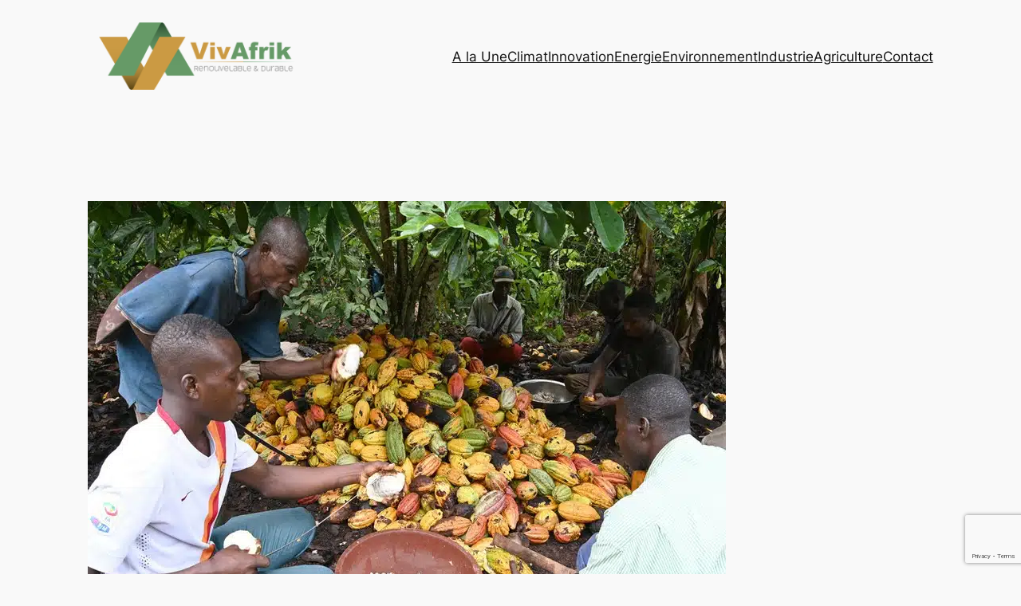

--- FILE ---
content_type: text/html; charset=utf-8
request_url: https://www.google.com/recaptcha/api2/anchor?ar=1&k=6Lf1XbwUAAAAAAmHJhrSaxVJrxru3K144n0hU1r8&co=aHR0cHM6Ly93d3cudml2YWZyaWsuY29tOjQ0Mw..&hl=en&v=PoyoqOPhxBO7pBk68S4YbpHZ&size=invisible&anchor-ms=20000&execute-ms=30000&cb=1jvm1kah4ur1
body_size: 48659
content:
<!DOCTYPE HTML><html dir="ltr" lang="en"><head><meta http-equiv="Content-Type" content="text/html; charset=UTF-8">
<meta http-equiv="X-UA-Compatible" content="IE=edge">
<title>reCAPTCHA</title>
<style type="text/css">
/* cyrillic-ext */
@font-face {
  font-family: 'Roboto';
  font-style: normal;
  font-weight: 400;
  font-stretch: 100%;
  src: url(//fonts.gstatic.com/s/roboto/v48/KFO7CnqEu92Fr1ME7kSn66aGLdTylUAMa3GUBHMdazTgWw.woff2) format('woff2');
  unicode-range: U+0460-052F, U+1C80-1C8A, U+20B4, U+2DE0-2DFF, U+A640-A69F, U+FE2E-FE2F;
}
/* cyrillic */
@font-face {
  font-family: 'Roboto';
  font-style: normal;
  font-weight: 400;
  font-stretch: 100%;
  src: url(//fonts.gstatic.com/s/roboto/v48/KFO7CnqEu92Fr1ME7kSn66aGLdTylUAMa3iUBHMdazTgWw.woff2) format('woff2');
  unicode-range: U+0301, U+0400-045F, U+0490-0491, U+04B0-04B1, U+2116;
}
/* greek-ext */
@font-face {
  font-family: 'Roboto';
  font-style: normal;
  font-weight: 400;
  font-stretch: 100%;
  src: url(//fonts.gstatic.com/s/roboto/v48/KFO7CnqEu92Fr1ME7kSn66aGLdTylUAMa3CUBHMdazTgWw.woff2) format('woff2');
  unicode-range: U+1F00-1FFF;
}
/* greek */
@font-face {
  font-family: 'Roboto';
  font-style: normal;
  font-weight: 400;
  font-stretch: 100%;
  src: url(//fonts.gstatic.com/s/roboto/v48/KFO7CnqEu92Fr1ME7kSn66aGLdTylUAMa3-UBHMdazTgWw.woff2) format('woff2');
  unicode-range: U+0370-0377, U+037A-037F, U+0384-038A, U+038C, U+038E-03A1, U+03A3-03FF;
}
/* math */
@font-face {
  font-family: 'Roboto';
  font-style: normal;
  font-weight: 400;
  font-stretch: 100%;
  src: url(//fonts.gstatic.com/s/roboto/v48/KFO7CnqEu92Fr1ME7kSn66aGLdTylUAMawCUBHMdazTgWw.woff2) format('woff2');
  unicode-range: U+0302-0303, U+0305, U+0307-0308, U+0310, U+0312, U+0315, U+031A, U+0326-0327, U+032C, U+032F-0330, U+0332-0333, U+0338, U+033A, U+0346, U+034D, U+0391-03A1, U+03A3-03A9, U+03B1-03C9, U+03D1, U+03D5-03D6, U+03F0-03F1, U+03F4-03F5, U+2016-2017, U+2034-2038, U+203C, U+2040, U+2043, U+2047, U+2050, U+2057, U+205F, U+2070-2071, U+2074-208E, U+2090-209C, U+20D0-20DC, U+20E1, U+20E5-20EF, U+2100-2112, U+2114-2115, U+2117-2121, U+2123-214F, U+2190, U+2192, U+2194-21AE, U+21B0-21E5, U+21F1-21F2, U+21F4-2211, U+2213-2214, U+2216-22FF, U+2308-230B, U+2310, U+2319, U+231C-2321, U+2336-237A, U+237C, U+2395, U+239B-23B7, U+23D0, U+23DC-23E1, U+2474-2475, U+25AF, U+25B3, U+25B7, U+25BD, U+25C1, U+25CA, U+25CC, U+25FB, U+266D-266F, U+27C0-27FF, U+2900-2AFF, U+2B0E-2B11, U+2B30-2B4C, U+2BFE, U+3030, U+FF5B, U+FF5D, U+1D400-1D7FF, U+1EE00-1EEFF;
}
/* symbols */
@font-face {
  font-family: 'Roboto';
  font-style: normal;
  font-weight: 400;
  font-stretch: 100%;
  src: url(//fonts.gstatic.com/s/roboto/v48/KFO7CnqEu92Fr1ME7kSn66aGLdTylUAMaxKUBHMdazTgWw.woff2) format('woff2');
  unicode-range: U+0001-000C, U+000E-001F, U+007F-009F, U+20DD-20E0, U+20E2-20E4, U+2150-218F, U+2190, U+2192, U+2194-2199, U+21AF, U+21E6-21F0, U+21F3, U+2218-2219, U+2299, U+22C4-22C6, U+2300-243F, U+2440-244A, U+2460-24FF, U+25A0-27BF, U+2800-28FF, U+2921-2922, U+2981, U+29BF, U+29EB, U+2B00-2BFF, U+4DC0-4DFF, U+FFF9-FFFB, U+10140-1018E, U+10190-1019C, U+101A0, U+101D0-101FD, U+102E0-102FB, U+10E60-10E7E, U+1D2C0-1D2D3, U+1D2E0-1D37F, U+1F000-1F0FF, U+1F100-1F1AD, U+1F1E6-1F1FF, U+1F30D-1F30F, U+1F315, U+1F31C, U+1F31E, U+1F320-1F32C, U+1F336, U+1F378, U+1F37D, U+1F382, U+1F393-1F39F, U+1F3A7-1F3A8, U+1F3AC-1F3AF, U+1F3C2, U+1F3C4-1F3C6, U+1F3CA-1F3CE, U+1F3D4-1F3E0, U+1F3ED, U+1F3F1-1F3F3, U+1F3F5-1F3F7, U+1F408, U+1F415, U+1F41F, U+1F426, U+1F43F, U+1F441-1F442, U+1F444, U+1F446-1F449, U+1F44C-1F44E, U+1F453, U+1F46A, U+1F47D, U+1F4A3, U+1F4B0, U+1F4B3, U+1F4B9, U+1F4BB, U+1F4BF, U+1F4C8-1F4CB, U+1F4D6, U+1F4DA, U+1F4DF, U+1F4E3-1F4E6, U+1F4EA-1F4ED, U+1F4F7, U+1F4F9-1F4FB, U+1F4FD-1F4FE, U+1F503, U+1F507-1F50B, U+1F50D, U+1F512-1F513, U+1F53E-1F54A, U+1F54F-1F5FA, U+1F610, U+1F650-1F67F, U+1F687, U+1F68D, U+1F691, U+1F694, U+1F698, U+1F6AD, U+1F6B2, U+1F6B9-1F6BA, U+1F6BC, U+1F6C6-1F6CF, U+1F6D3-1F6D7, U+1F6E0-1F6EA, U+1F6F0-1F6F3, U+1F6F7-1F6FC, U+1F700-1F7FF, U+1F800-1F80B, U+1F810-1F847, U+1F850-1F859, U+1F860-1F887, U+1F890-1F8AD, U+1F8B0-1F8BB, U+1F8C0-1F8C1, U+1F900-1F90B, U+1F93B, U+1F946, U+1F984, U+1F996, U+1F9E9, U+1FA00-1FA6F, U+1FA70-1FA7C, U+1FA80-1FA89, U+1FA8F-1FAC6, U+1FACE-1FADC, U+1FADF-1FAE9, U+1FAF0-1FAF8, U+1FB00-1FBFF;
}
/* vietnamese */
@font-face {
  font-family: 'Roboto';
  font-style: normal;
  font-weight: 400;
  font-stretch: 100%;
  src: url(//fonts.gstatic.com/s/roboto/v48/KFO7CnqEu92Fr1ME7kSn66aGLdTylUAMa3OUBHMdazTgWw.woff2) format('woff2');
  unicode-range: U+0102-0103, U+0110-0111, U+0128-0129, U+0168-0169, U+01A0-01A1, U+01AF-01B0, U+0300-0301, U+0303-0304, U+0308-0309, U+0323, U+0329, U+1EA0-1EF9, U+20AB;
}
/* latin-ext */
@font-face {
  font-family: 'Roboto';
  font-style: normal;
  font-weight: 400;
  font-stretch: 100%;
  src: url(//fonts.gstatic.com/s/roboto/v48/KFO7CnqEu92Fr1ME7kSn66aGLdTylUAMa3KUBHMdazTgWw.woff2) format('woff2');
  unicode-range: U+0100-02BA, U+02BD-02C5, U+02C7-02CC, U+02CE-02D7, U+02DD-02FF, U+0304, U+0308, U+0329, U+1D00-1DBF, U+1E00-1E9F, U+1EF2-1EFF, U+2020, U+20A0-20AB, U+20AD-20C0, U+2113, U+2C60-2C7F, U+A720-A7FF;
}
/* latin */
@font-face {
  font-family: 'Roboto';
  font-style: normal;
  font-weight: 400;
  font-stretch: 100%;
  src: url(//fonts.gstatic.com/s/roboto/v48/KFO7CnqEu92Fr1ME7kSn66aGLdTylUAMa3yUBHMdazQ.woff2) format('woff2');
  unicode-range: U+0000-00FF, U+0131, U+0152-0153, U+02BB-02BC, U+02C6, U+02DA, U+02DC, U+0304, U+0308, U+0329, U+2000-206F, U+20AC, U+2122, U+2191, U+2193, U+2212, U+2215, U+FEFF, U+FFFD;
}
/* cyrillic-ext */
@font-face {
  font-family: 'Roboto';
  font-style: normal;
  font-weight: 500;
  font-stretch: 100%;
  src: url(//fonts.gstatic.com/s/roboto/v48/KFO7CnqEu92Fr1ME7kSn66aGLdTylUAMa3GUBHMdazTgWw.woff2) format('woff2');
  unicode-range: U+0460-052F, U+1C80-1C8A, U+20B4, U+2DE0-2DFF, U+A640-A69F, U+FE2E-FE2F;
}
/* cyrillic */
@font-face {
  font-family: 'Roboto';
  font-style: normal;
  font-weight: 500;
  font-stretch: 100%;
  src: url(//fonts.gstatic.com/s/roboto/v48/KFO7CnqEu92Fr1ME7kSn66aGLdTylUAMa3iUBHMdazTgWw.woff2) format('woff2');
  unicode-range: U+0301, U+0400-045F, U+0490-0491, U+04B0-04B1, U+2116;
}
/* greek-ext */
@font-face {
  font-family: 'Roboto';
  font-style: normal;
  font-weight: 500;
  font-stretch: 100%;
  src: url(//fonts.gstatic.com/s/roboto/v48/KFO7CnqEu92Fr1ME7kSn66aGLdTylUAMa3CUBHMdazTgWw.woff2) format('woff2');
  unicode-range: U+1F00-1FFF;
}
/* greek */
@font-face {
  font-family: 'Roboto';
  font-style: normal;
  font-weight: 500;
  font-stretch: 100%;
  src: url(//fonts.gstatic.com/s/roboto/v48/KFO7CnqEu92Fr1ME7kSn66aGLdTylUAMa3-UBHMdazTgWw.woff2) format('woff2');
  unicode-range: U+0370-0377, U+037A-037F, U+0384-038A, U+038C, U+038E-03A1, U+03A3-03FF;
}
/* math */
@font-face {
  font-family: 'Roboto';
  font-style: normal;
  font-weight: 500;
  font-stretch: 100%;
  src: url(//fonts.gstatic.com/s/roboto/v48/KFO7CnqEu92Fr1ME7kSn66aGLdTylUAMawCUBHMdazTgWw.woff2) format('woff2');
  unicode-range: U+0302-0303, U+0305, U+0307-0308, U+0310, U+0312, U+0315, U+031A, U+0326-0327, U+032C, U+032F-0330, U+0332-0333, U+0338, U+033A, U+0346, U+034D, U+0391-03A1, U+03A3-03A9, U+03B1-03C9, U+03D1, U+03D5-03D6, U+03F0-03F1, U+03F4-03F5, U+2016-2017, U+2034-2038, U+203C, U+2040, U+2043, U+2047, U+2050, U+2057, U+205F, U+2070-2071, U+2074-208E, U+2090-209C, U+20D0-20DC, U+20E1, U+20E5-20EF, U+2100-2112, U+2114-2115, U+2117-2121, U+2123-214F, U+2190, U+2192, U+2194-21AE, U+21B0-21E5, U+21F1-21F2, U+21F4-2211, U+2213-2214, U+2216-22FF, U+2308-230B, U+2310, U+2319, U+231C-2321, U+2336-237A, U+237C, U+2395, U+239B-23B7, U+23D0, U+23DC-23E1, U+2474-2475, U+25AF, U+25B3, U+25B7, U+25BD, U+25C1, U+25CA, U+25CC, U+25FB, U+266D-266F, U+27C0-27FF, U+2900-2AFF, U+2B0E-2B11, U+2B30-2B4C, U+2BFE, U+3030, U+FF5B, U+FF5D, U+1D400-1D7FF, U+1EE00-1EEFF;
}
/* symbols */
@font-face {
  font-family: 'Roboto';
  font-style: normal;
  font-weight: 500;
  font-stretch: 100%;
  src: url(//fonts.gstatic.com/s/roboto/v48/KFO7CnqEu92Fr1ME7kSn66aGLdTylUAMaxKUBHMdazTgWw.woff2) format('woff2');
  unicode-range: U+0001-000C, U+000E-001F, U+007F-009F, U+20DD-20E0, U+20E2-20E4, U+2150-218F, U+2190, U+2192, U+2194-2199, U+21AF, U+21E6-21F0, U+21F3, U+2218-2219, U+2299, U+22C4-22C6, U+2300-243F, U+2440-244A, U+2460-24FF, U+25A0-27BF, U+2800-28FF, U+2921-2922, U+2981, U+29BF, U+29EB, U+2B00-2BFF, U+4DC0-4DFF, U+FFF9-FFFB, U+10140-1018E, U+10190-1019C, U+101A0, U+101D0-101FD, U+102E0-102FB, U+10E60-10E7E, U+1D2C0-1D2D3, U+1D2E0-1D37F, U+1F000-1F0FF, U+1F100-1F1AD, U+1F1E6-1F1FF, U+1F30D-1F30F, U+1F315, U+1F31C, U+1F31E, U+1F320-1F32C, U+1F336, U+1F378, U+1F37D, U+1F382, U+1F393-1F39F, U+1F3A7-1F3A8, U+1F3AC-1F3AF, U+1F3C2, U+1F3C4-1F3C6, U+1F3CA-1F3CE, U+1F3D4-1F3E0, U+1F3ED, U+1F3F1-1F3F3, U+1F3F5-1F3F7, U+1F408, U+1F415, U+1F41F, U+1F426, U+1F43F, U+1F441-1F442, U+1F444, U+1F446-1F449, U+1F44C-1F44E, U+1F453, U+1F46A, U+1F47D, U+1F4A3, U+1F4B0, U+1F4B3, U+1F4B9, U+1F4BB, U+1F4BF, U+1F4C8-1F4CB, U+1F4D6, U+1F4DA, U+1F4DF, U+1F4E3-1F4E6, U+1F4EA-1F4ED, U+1F4F7, U+1F4F9-1F4FB, U+1F4FD-1F4FE, U+1F503, U+1F507-1F50B, U+1F50D, U+1F512-1F513, U+1F53E-1F54A, U+1F54F-1F5FA, U+1F610, U+1F650-1F67F, U+1F687, U+1F68D, U+1F691, U+1F694, U+1F698, U+1F6AD, U+1F6B2, U+1F6B9-1F6BA, U+1F6BC, U+1F6C6-1F6CF, U+1F6D3-1F6D7, U+1F6E0-1F6EA, U+1F6F0-1F6F3, U+1F6F7-1F6FC, U+1F700-1F7FF, U+1F800-1F80B, U+1F810-1F847, U+1F850-1F859, U+1F860-1F887, U+1F890-1F8AD, U+1F8B0-1F8BB, U+1F8C0-1F8C1, U+1F900-1F90B, U+1F93B, U+1F946, U+1F984, U+1F996, U+1F9E9, U+1FA00-1FA6F, U+1FA70-1FA7C, U+1FA80-1FA89, U+1FA8F-1FAC6, U+1FACE-1FADC, U+1FADF-1FAE9, U+1FAF0-1FAF8, U+1FB00-1FBFF;
}
/* vietnamese */
@font-face {
  font-family: 'Roboto';
  font-style: normal;
  font-weight: 500;
  font-stretch: 100%;
  src: url(//fonts.gstatic.com/s/roboto/v48/KFO7CnqEu92Fr1ME7kSn66aGLdTylUAMa3OUBHMdazTgWw.woff2) format('woff2');
  unicode-range: U+0102-0103, U+0110-0111, U+0128-0129, U+0168-0169, U+01A0-01A1, U+01AF-01B0, U+0300-0301, U+0303-0304, U+0308-0309, U+0323, U+0329, U+1EA0-1EF9, U+20AB;
}
/* latin-ext */
@font-face {
  font-family: 'Roboto';
  font-style: normal;
  font-weight: 500;
  font-stretch: 100%;
  src: url(//fonts.gstatic.com/s/roboto/v48/KFO7CnqEu92Fr1ME7kSn66aGLdTylUAMa3KUBHMdazTgWw.woff2) format('woff2');
  unicode-range: U+0100-02BA, U+02BD-02C5, U+02C7-02CC, U+02CE-02D7, U+02DD-02FF, U+0304, U+0308, U+0329, U+1D00-1DBF, U+1E00-1E9F, U+1EF2-1EFF, U+2020, U+20A0-20AB, U+20AD-20C0, U+2113, U+2C60-2C7F, U+A720-A7FF;
}
/* latin */
@font-face {
  font-family: 'Roboto';
  font-style: normal;
  font-weight: 500;
  font-stretch: 100%;
  src: url(//fonts.gstatic.com/s/roboto/v48/KFO7CnqEu92Fr1ME7kSn66aGLdTylUAMa3yUBHMdazQ.woff2) format('woff2');
  unicode-range: U+0000-00FF, U+0131, U+0152-0153, U+02BB-02BC, U+02C6, U+02DA, U+02DC, U+0304, U+0308, U+0329, U+2000-206F, U+20AC, U+2122, U+2191, U+2193, U+2212, U+2215, U+FEFF, U+FFFD;
}
/* cyrillic-ext */
@font-face {
  font-family: 'Roboto';
  font-style: normal;
  font-weight: 900;
  font-stretch: 100%;
  src: url(//fonts.gstatic.com/s/roboto/v48/KFO7CnqEu92Fr1ME7kSn66aGLdTylUAMa3GUBHMdazTgWw.woff2) format('woff2');
  unicode-range: U+0460-052F, U+1C80-1C8A, U+20B4, U+2DE0-2DFF, U+A640-A69F, U+FE2E-FE2F;
}
/* cyrillic */
@font-face {
  font-family: 'Roboto';
  font-style: normal;
  font-weight: 900;
  font-stretch: 100%;
  src: url(//fonts.gstatic.com/s/roboto/v48/KFO7CnqEu92Fr1ME7kSn66aGLdTylUAMa3iUBHMdazTgWw.woff2) format('woff2');
  unicode-range: U+0301, U+0400-045F, U+0490-0491, U+04B0-04B1, U+2116;
}
/* greek-ext */
@font-face {
  font-family: 'Roboto';
  font-style: normal;
  font-weight: 900;
  font-stretch: 100%;
  src: url(//fonts.gstatic.com/s/roboto/v48/KFO7CnqEu92Fr1ME7kSn66aGLdTylUAMa3CUBHMdazTgWw.woff2) format('woff2');
  unicode-range: U+1F00-1FFF;
}
/* greek */
@font-face {
  font-family: 'Roboto';
  font-style: normal;
  font-weight: 900;
  font-stretch: 100%;
  src: url(//fonts.gstatic.com/s/roboto/v48/KFO7CnqEu92Fr1ME7kSn66aGLdTylUAMa3-UBHMdazTgWw.woff2) format('woff2');
  unicode-range: U+0370-0377, U+037A-037F, U+0384-038A, U+038C, U+038E-03A1, U+03A3-03FF;
}
/* math */
@font-face {
  font-family: 'Roboto';
  font-style: normal;
  font-weight: 900;
  font-stretch: 100%;
  src: url(//fonts.gstatic.com/s/roboto/v48/KFO7CnqEu92Fr1ME7kSn66aGLdTylUAMawCUBHMdazTgWw.woff2) format('woff2');
  unicode-range: U+0302-0303, U+0305, U+0307-0308, U+0310, U+0312, U+0315, U+031A, U+0326-0327, U+032C, U+032F-0330, U+0332-0333, U+0338, U+033A, U+0346, U+034D, U+0391-03A1, U+03A3-03A9, U+03B1-03C9, U+03D1, U+03D5-03D6, U+03F0-03F1, U+03F4-03F5, U+2016-2017, U+2034-2038, U+203C, U+2040, U+2043, U+2047, U+2050, U+2057, U+205F, U+2070-2071, U+2074-208E, U+2090-209C, U+20D0-20DC, U+20E1, U+20E5-20EF, U+2100-2112, U+2114-2115, U+2117-2121, U+2123-214F, U+2190, U+2192, U+2194-21AE, U+21B0-21E5, U+21F1-21F2, U+21F4-2211, U+2213-2214, U+2216-22FF, U+2308-230B, U+2310, U+2319, U+231C-2321, U+2336-237A, U+237C, U+2395, U+239B-23B7, U+23D0, U+23DC-23E1, U+2474-2475, U+25AF, U+25B3, U+25B7, U+25BD, U+25C1, U+25CA, U+25CC, U+25FB, U+266D-266F, U+27C0-27FF, U+2900-2AFF, U+2B0E-2B11, U+2B30-2B4C, U+2BFE, U+3030, U+FF5B, U+FF5D, U+1D400-1D7FF, U+1EE00-1EEFF;
}
/* symbols */
@font-face {
  font-family: 'Roboto';
  font-style: normal;
  font-weight: 900;
  font-stretch: 100%;
  src: url(//fonts.gstatic.com/s/roboto/v48/KFO7CnqEu92Fr1ME7kSn66aGLdTylUAMaxKUBHMdazTgWw.woff2) format('woff2');
  unicode-range: U+0001-000C, U+000E-001F, U+007F-009F, U+20DD-20E0, U+20E2-20E4, U+2150-218F, U+2190, U+2192, U+2194-2199, U+21AF, U+21E6-21F0, U+21F3, U+2218-2219, U+2299, U+22C4-22C6, U+2300-243F, U+2440-244A, U+2460-24FF, U+25A0-27BF, U+2800-28FF, U+2921-2922, U+2981, U+29BF, U+29EB, U+2B00-2BFF, U+4DC0-4DFF, U+FFF9-FFFB, U+10140-1018E, U+10190-1019C, U+101A0, U+101D0-101FD, U+102E0-102FB, U+10E60-10E7E, U+1D2C0-1D2D3, U+1D2E0-1D37F, U+1F000-1F0FF, U+1F100-1F1AD, U+1F1E6-1F1FF, U+1F30D-1F30F, U+1F315, U+1F31C, U+1F31E, U+1F320-1F32C, U+1F336, U+1F378, U+1F37D, U+1F382, U+1F393-1F39F, U+1F3A7-1F3A8, U+1F3AC-1F3AF, U+1F3C2, U+1F3C4-1F3C6, U+1F3CA-1F3CE, U+1F3D4-1F3E0, U+1F3ED, U+1F3F1-1F3F3, U+1F3F5-1F3F7, U+1F408, U+1F415, U+1F41F, U+1F426, U+1F43F, U+1F441-1F442, U+1F444, U+1F446-1F449, U+1F44C-1F44E, U+1F453, U+1F46A, U+1F47D, U+1F4A3, U+1F4B0, U+1F4B3, U+1F4B9, U+1F4BB, U+1F4BF, U+1F4C8-1F4CB, U+1F4D6, U+1F4DA, U+1F4DF, U+1F4E3-1F4E6, U+1F4EA-1F4ED, U+1F4F7, U+1F4F9-1F4FB, U+1F4FD-1F4FE, U+1F503, U+1F507-1F50B, U+1F50D, U+1F512-1F513, U+1F53E-1F54A, U+1F54F-1F5FA, U+1F610, U+1F650-1F67F, U+1F687, U+1F68D, U+1F691, U+1F694, U+1F698, U+1F6AD, U+1F6B2, U+1F6B9-1F6BA, U+1F6BC, U+1F6C6-1F6CF, U+1F6D3-1F6D7, U+1F6E0-1F6EA, U+1F6F0-1F6F3, U+1F6F7-1F6FC, U+1F700-1F7FF, U+1F800-1F80B, U+1F810-1F847, U+1F850-1F859, U+1F860-1F887, U+1F890-1F8AD, U+1F8B0-1F8BB, U+1F8C0-1F8C1, U+1F900-1F90B, U+1F93B, U+1F946, U+1F984, U+1F996, U+1F9E9, U+1FA00-1FA6F, U+1FA70-1FA7C, U+1FA80-1FA89, U+1FA8F-1FAC6, U+1FACE-1FADC, U+1FADF-1FAE9, U+1FAF0-1FAF8, U+1FB00-1FBFF;
}
/* vietnamese */
@font-face {
  font-family: 'Roboto';
  font-style: normal;
  font-weight: 900;
  font-stretch: 100%;
  src: url(//fonts.gstatic.com/s/roboto/v48/KFO7CnqEu92Fr1ME7kSn66aGLdTylUAMa3OUBHMdazTgWw.woff2) format('woff2');
  unicode-range: U+0102-0103, U+0110-0111, U+0128-0129, U+0168-0169, U+01A0-01A1, U+01AF-01B0, U+0300-0301, U+0303-0304, U+0308-0309, U+0323, U+0329, U+1EA0-1EF9, U+20AB;
}
/* latin-ext */
@font-face {
  font-family: 'Roboto';
  font-style: normal;
  font-weight: 900;
  font-stretch: 100%;
  src: url(//fonts.gstatic.com/s/roboto/v48/KFO7CnqEu92Fr1ME7kSn66aGLdTylUAMa3KUBHMdazTgWw.woff2) format('woff2');
  unicode-range: U+0100-02BA, U+02BD-02C5, U+02C7-02CC, U+02CE-02D7, U+02DD-02FF, U+0304, U+0308, U+0329, U+1D00-1DBF, U+1E00-1E9F, U+1EF2-1EFF, U+2020, U+20A0-20AB, U+20AD-20C0, U+2113, U+2C60-2C7F, U+A720-A7FF;
}
/* latin */
@font-face {
  font-family: 'Roboto';
  font-style: normal;
  font-weight: 900;
  font-stretch: 100%;
  src: url(//fonts.gstatic.com/s/roboto/v48/KFO7CnqEu92Fr1ME7kSn66aGLdTylUAMa3yUBHMdazQ.woff2) format('woff2');
  unicode-range: U+0000-00FF, U+0131, U+0152-0153, U+02BB-02BC, U+02C6, U+02DA, U+02DC, U+0304, U+0308, U+0329, U+2000-206F, U+20AC, U+2122, U+2191, U+2193, U+2212, U+2215, U+FEFF, U+FFFD;
}

</style>
<link rel="stylesheet" type="text/css" href="https://www.gstatic.com/recaptcha/releases/PoyoqOPhxBO7pBk68S4YbpHZ/styles__ltr.css">
<script nonce="FtFT46J_7K-QDPVouZU1MQ" type="text/javascript">window['__recaptcha_api'] = 'https://www.google.com/recaptcha/api2/';</script>
<script type="text/javascript" src="https://www.gstatic.com/recaptcha/releases/PoyoqOPhxBO7pBk68S4YbpHZ/recaptcha__en.js" nonce="FtFT46J_7K-QDPVouZU1MQ">
      
    </script></head>
<body><div id="rc-anchor-alert" class="rc-anchor-alert"></div>
<input type="hidden" id="recaptcha-token" value="[base64]">
<script type="text/javascript" nonce="FtFT46J_7K-QDPVouZU1MQ">
      recaptcha.anchor.Main.init("[\x22ainput\x22,[\x22bgdata\x22,\x22\x22,\[base64]/[base64]/[base64]/ZyhXLGgpOnEoW04sMjEsbF0sVywwKSxoKSxmYWxzZSxmYWxzZSl9Y2F0Y2goayl7RygzNTgsVyk/[base64]/[base64]/[base64]/[base64]/[base64]/[base64]/[base64]/bmV3IEJbT10oRFswXSk6dz09Mj9uZXcgQltPXShEWzBdLERbMV0pOnc9PTM/bmV3IEJbT10oRFswXSxEWzFdLERbMl0pOnc9PTQ/[base64]/[base64]/[base64]/[base64]/[base64]\\u003d\x22,\[base64]\\u003d\\u003d\x22,\x22wqlMwr1mwoFkw4R5P8K3JRvCq8O6w7zCucKoSHhHwrNpWDtlw4vDvnPCp2grTsOZIEPDqlHDp8KKwp7DixgTw4DCqcKjw68kWsKFwr/[base64]/w4cyw453OjMON2Rbw7jCq8O1aUJNFsOew47ClsOPwqB7wonDtF5zMcKMw7Z/ISLCmMKtw7XDuXXDpgnDp8K8w6dfUDdpw4U6w63DjcK2w6lbwozDgSwrwozCjsOgNEd5wrdpw7cNw7USwr8hCsOVw41qZ0QnFXXCoVYUL0k4wp7CgWtmBk3DuwjDq8KCEsO2QV3ChXp/C8KDwq3CoQIQw6vCmhzCsMOyXcKYMmAtYsKywqobw7EbdMO4e8OSIybDiMKJVGYUwqTCh2xYGMOGw7jCosO5w5DDoMKIw6RLw5AZwpRPw6lZw5zCqlRewpZrPDrCm8OAesO5wq1bw5vDhjhmw7V/[base64]/[base64]/[base64]/ND/CvGrCqwrCv3nDu3AeMMKnLsKXw67CsyvDuErDv8KrcijDoMKTD8OuwrjDosKacMOJHcKyw7MVY2ENwpPDm2bCgMKNw4jCpwXCkEDDpwRqw5bCkcOUwqAZSsK+w7TCvg/[base64]/[base64]/Cr8OieD1saUXDocOpYMKuGFBsC3bDhcOVCGFZHWYYwoVPwpcFBcOgwrJrw6fDswFDam7CnsKjw5gtwpkaPRU4wpDDqMKePMKFCQjCqMOlwovDmsK0wr/Cm8OvwqfClX3DusKNwqR+wrvDjcKMVGbDrH8Of8KAwq3CrsONw5sxwpg+X8O2w6IAJcOlHMOGwpbDri0twoXDhsOdT8KGwotxIm0/[base64]/PHvDqVTChMK8w6/DsMKQLcObw4wsw6bCvcKoD8O4WMOXKU9Ew7RWAcOnwr5Dw5TCoG3ClsK9JsKLwq/ClU7DqkLCi8KlWlZgwpAlIgrCml7DvR7Cj8KLIgFFwqbDiGbCmMOyw7/DlsK3LDoPb8KYwrXCjyTDjMKULmUHw6EDwoDChGTDvhxpEcOmw77DtMOYPl/Dh8KtQzHDsMO0QzvCrcOvbH/CpE8bGcKYQsOAwr/CjMK7wpvCsFHDr8KJwp5JfsO4wodHwpTClHrDr3XDgMKTRznCvgbCqsOCL0LDtcOhw7bCpWdbIMOzXgzDi8KJdMKNe8K2w7EBwrBwwp/CvcKUwqjCqcONwqgMwprCq8O3wpnCrUfDhFpmLg9gSWl8w6RaD8OlwoBgwoTCkmVLI2/CkRQkw6YGwoprw7TDi2nDnXEaw4zCgGY9wqPDpCrDiUtmwqldw4Y7w64LfWnCn8KpQsOKwrPCm8OuwqZdwopcSB9fdghjB0nCixxDTMOLw5zDjxYAGAHDhgEhR8Kww5HDg8K/csONw6B/w5U9wprCkixCw4RSBEtDexx8DcO1IcOUwpVcwqnDncKxwqVaVcKhwr1HCsOwwpcLIiAEwr1Rw77CpMOeCMOrwpjDnMOTw5zCuMOGfxwKFCvCjiRKD8OSwoHClhjDiCPDtyPCmcO3wrkIMi3DvF3DksKrQMOqw6Aowq0iw7/Cp8OJwqphXhzCqzQZLAEmw5TDgMK5AMKKw4nCgygKwq0FQ2TDjsOWTcK5FMKwW8Kcw4/Cn29Ww5TCi8K1wqx9w5XCjG/[base64]/Cr8KrZR5ew7rDuMKeB03DpMKPw6vCmG7DqsKKwoNVLMKVw49PXCPDtcKfwqTDlSPCtRXDksOQM17Cg8OZAEnDo8Kgw41hwp7CgTJ1wrDCsX3CpD/Dg8Ogw7/DiXN8w43DjsK2wpLDtn7ClsKAw7rDo8O3dcKjMxEeO8OGRm1iPlp/w61/w4fCqDjCnn7Dq8OKFB7CuSnCkMOfV8KSwpLCusOXw54Mw6rDlkXCpH86ZWcEw5zDsx/DjsODw4jCscKKfsO/w7kIMQFNwoIbRkReFh1sA8OsGy/Dp8KbSh4bwoIxw7LDgMK0acOkMSPCgWpew6skInbCkF42cMOvwoPDgULCv18/[base64]/DgLDvsOywoxcCU3Ct0jDjCXDgcOvQ8K2JMKkwpvDqMOYw79xCUJAwpnCjMOvKsOQBR4kw7Idw47DlxM2w5PCl8KMw7/CicOww7U1O19rP8OIWcKzwojDucKKFyXDscKOw4MiasKBwpVow4c6w4jChsOyLsK0eDlpd8KLTTHCucKnBGRVwq07wqZPPMOhGMKHeT5Ew74Sw4zCoMKDag/CgsKrwqbDiUwkD8OlTHEREsOcDn7CrsOQesKMRsKCMljCpBnCoMKYQwE9VSgvwrUwTApzw7rCuDLCvTPDqxXCmVViTMOqJVodw6BZwonDmMKQw4bDtMKwSzcPw7DDoSNJw5ERXxZYV2bDnR/CkmbDqMO/[base64]/[base64]/wqwKKcONwo3CuSx5w4HCmMO3w5XDsMKlwrXCmcKlbcKpX8OWw4BcY8Klw6NwGsO7w5vCisOye8KDwqE7LcOlwplBw4fCksKWKsKVDVHDkisVTMKkw6MowqZEw5Few45QwqPCih9ZXsKMA8ODwphFwrnDuMONLsKraC7Dp8KUw5LCnMKLw7s/K8Klw6TDiDo7M8K1wp4mdmpqfMOiwo8RDDJ1w40/wpNswpjDqsKQw4pww59yw5HCnjxQUMK9w57ClsKKw4XDoQXCkcK1aWsnw5okM8K4w60VBArClHXCl30vwp/[base64]/GkXCqsKbQXcJLsKXD8KjIgvCosKrwq1Aw5LCosOtwpLDlR9ASMKXPsOlwozCqcK/HQTCoiVyw4TDlcKYw7PDpcKiwoclw50swp3DsMOHwrfDlMKrWsO2SADDj8KxN8KganjDmMK4KX7CmsKfd3DCksKNRMO6LsOhwpgewqQqwoQ2wpXDoWvCssOzesKKw6DDtDHDilkgJQvDqncxd2/[base64]/DvMK7w68lKHkDK8KYw7zDucOTw7TDpcKFwqzCpGt4f8O4w5gjw73Dp8K3chZkwpzClH58SMOrw6XCpcOmNMOnwr0fNsKXLsKxck9/w4ocD8Oqw7bCrAHCuMODHzwJS2VHw4jCnQ0Kwr/DsQNdA8K5wq5cEsOLw53Dq1TDlMOHwrDCqlJ/dC/DqcK5FmbDi3JRLDjDh8OwwrTDjsO2wovCiC/Cm8KWCjjCo8Kdwr4Mw7fDpkxCw6kvN8KtXMKtwpLDucO/cGlBwqjDqSpCYDp/YsKSw7RwbcOHw7DCjFXDmCVXdsOMR0PCscOqwpzDt8Kwwr/Cu2RbZgAzQjgnNcK5w7R8WX/DicKHIsKHfWXCpTvClwHCpMOAw5rCjy/DkMK5wrPCqcOhEsOPIsOrKlTCmG4kMsK6w6XDoMKXwrLDt8Kvw5R1wp1Rw5/DtsK/XsKPwrzCnU/ChMKdd0/DhMODwp4bfCbCicK9IMObWMKew7HCh8KLYxvCjXvClMKuw5Etw4VBw7l6IH0EIRsvwpnCkhvCqzxlTGtRw7swcyANHcOEH1hHw7MtECYNwpkje8K5XsKvZH/DomTDlsOJw43Cp0PCmMKpAEkYAUjDjMKKw4rDlsO7c8OnGsKPw7XCoUPCvMKRAUrCqMKHX8OIwrzDusO9YQLCvAXDp2XCosO+YMOodMO/WsOow40JGsOowq3CrcOIXW3CsBAjwrXCsGkjwpB4w7LDv8Oaw453NcOOwrHDmEvDrErCg8KMCH9dJMOHw7LDpsOFDHdHwpHClcK9wr07KsOAw6HCoE9Sw6/ChBA4wo/CihE4wqgKBcOjwoJ5w6JrZsK8Y27CtnZIIsKtwprDksOVw7fCkMOtw51uVTnCkcORwrLCvTZJdMOew69gUsKZw7VKT8OSwobDmQg/w4Bvwo3CpyJJbsKUw63Do8OkDsKUwp3DjMKvc8O0wovCvCBvRGMsDCvCr8Kuw5E4OcOYJ0Bkw6DDojnDnxjDvwJbU8KSwooGQsOow5duwrPDqcOzEn3DocK5f0jClG/[base64]/CoUAUfGZ/IMOrw6fDrhJCOkvCvMKgA8KKY8OqDhhtaUQ2U1LClnXClMOpw4rCpMKBwq1cw7vDnkbCkQLCsSzCkcOnw6/CqcORwr0dwrwmLxtQdWRLw5bDpUDDp2jCoyHCusOJEjBsGHZpwoBFwoloUsOGw7p6Yj7CrcKHw4/CsMK+X8ODQcKow4TCucKcwqfDoR/CksO9w5DDucO0K1Uuw5TCisOXwqXCmARtw6zCmcK9w7rCkgUsw4IYGsKFehDCjMKzw5cJf8OFDgXCv3lYDHpbXsOWw4RcJSHDo0jCu3tMLk45FiTCm8Kzw5/[base64]/CgMK/[base64]/DlirDqcOoI8Ogw6wwb8KCwoLCpcO0wokpwowiTTgUwr7DnsOSBDhlYCjChsOqw4o7w40+fUMCw77CpMOvworDjWzDl8OtwrcLCsOZWlp8N2dUw6/DrDfCqMK4W8Kuwq4lw5pyw4sYVjvCoH9xBEpme1nCuxLDucO0wqA2w5nCjsOSecOVw4c2w7fCiEDDiyvDphBeenxnA8O1F217wqrCtkl7M8OKw55KQkbDqmROw5MZwrYwcBfDgzhxw5rDlMKWw4FSL8KWwpwMfmPDpxJxG2hCwpjCpMKGYF4Mwo/DrcKcw4vDvMOzOsKKw6bCgsKQw5J/w5zCosOww5oswoPCtcOhwqLDgRxfwrPCtRfDmMK9aEbCvl7DhhHCjDR/CsK1YnDDkxYqw6N3w5pbwqnDt30fwqx0wrfClcKvw4wYwoXDlcKQAGtvCsKwe8OnGcKTwpfCtVHCoCLCkwFOwpLDs1fChRAPZsOWwqLCm8Kqwr3Cn8OJwp/[base64]/Dqy0WwpJNV8KCTj5KwqTDocOzaHonYxXDqMKSGEnCizXCn8KmaMOGfkA4woR3cMKpwoPCjBtHCcODP8KpEErCtMO8wpJXw7/DsGXDgsKuwrkZMAg1w4jDpMKaw7xvw7NLY8OPbRVewobDncK6ZljDvA7CgQFVY8OLw4J8PcOoQ3BZwovDmAxCVsK2b8OqwpLDtcOrK8KfwoLDhWzCosOqBUEqLxwrXDPDmx/DicOZLsORCsKqVXrDlj8YcCcTIMO3w4wzw4rDjAAAFnc3SMOGw6RdHEIfXDw9wo1YwpJzM3tbB8Oyw4VUwqsLfWZuJFtCCjTCvMOQLVVWwr/[base64]/CuMKtw6fCgxzDrcK4w6/[base64]/[base64]/CvWwddsKkeG7Ci8KOwrYRwrDCvUrDiE4kw5RWcQ7DksKeXcOkw7PDrHZ2Qi5pTcKDecKvNRLCvcOZP8K6w4pAacOdwpBXb8K+wrwVfGfDm8Ojw5nCg8K5w7kGfRhIw4PDrAowTWzDqX4iwrNFw6PCv1ZZw7AeF30Hw6I+wpnChsKlw7/DhnNNwr4hSsKVw6cARcKJwqLClcOxVMKYw4Ryc3c6wrPDiMOlfk3DicKkw4sLw6zDjGNLwp9XQMO6wozDocKIJsKUODfCmk9DUErDiMKHP3/Di2jCpcKmw6XDi8Oyw70dajTClyvCkFAGwq1MS8KaBcKmAEfDvcKSwrsDwrRAa1LCoW3Ch8K9GTVHHA4BB07ClsKvwoQ9w7PDqsOJw58MCQpwOWEaIMOZDcOHwp5sa8Kvwr8NwolKw6nDnyHDuxfCrMKjSXgAw4TCrCh1w6/[base64]/CsHHDtMKXb2FPwqp/[base64]/[base64]/CvQ/Dk2M+wqETw6RWCkYxUArDoDnDl8OlAMOrdSLDiMKww6FWBwh2w7zCscKBRhLDgxp/w5fDrsKWwpPCr8OrfsKDWkl/Gjh7wqNfwoxCwpAqw5XClV3DlW/DlDBtw5/DoVkJw65WVw9tw6PDiW3DvcKDLG1VfnfCkk/[base64]/[base64]/DvsO7U8OQwqsmTcKtw5DDpcOIwo/DnkAqaBTDt2cMwr7Ck03DmDMnwpASG8OJwoTDvcOxw6HCsMOUClzDgRQ+w6rCr8OMKsOww78iw7fDj3DDsiDDgALCn25fdsO8UQvDoQM0w5fDjFQywrQmw6swLVjDmsO1UcOBdcK+fsOvTsKxN8OSciZ/HMKgcMO/SWhAw6zDmhLChmzCpTzCilPDmTpNw5AREcOfZUQPwobDgyhyC1jCjEoywrTCiTHDjMK2w7jCnEYUw5LCmAEJwpjCjMOvwpnDoMKZGGzCuMKCbCUJwqktwq8DworDtkTCvwfDp24XWsKkw5IGXsKOwqsMUXPDrsO3HwhQEcKAw47DhAPCpygXKVRIw4/CusO0P8OGw6RKwrFbwpQvwqRnbMKMw7PDqsOqEg7Ct8K/w53CpsO6Pn/DtMKIwq3CmH/Dl0PDjcOLRzwLX8KZw61gw6rDrHvDvcOlC8KKexjDoUjDrMKDEcOle2Ihw6c1cMOmwowrGsOgQh45woLCn8OhwqNBwowyUj3DghcvwozDuMK3wpbCpcKNwpNVMQfClMK/dGgXwqDCk8KBBypLNMOkwpLDnSTDgcOOB2EOwqjDocK8f8OaQFDCrsO2w43DuMKHw4DDi2NFw7lcQjJrw5pXdGUxF2XDq8K2LifCvhTCjU3CkMKYHWvCmMO9KTLCqSjDn0JWJMOuwqzCtGjDm2E+B0vDsVbDr8OSwp8RWWoAWsKSA8KJwr/DpcOBfEjCmQPDo8OvasO7wpTDocKxRkbDryDDny16wo7CkcOSI8KtdSRLIHnCo8KrZ8OXDcK+UETChcKRdcKrfzzDnxnDhcOZT8KWwoR9wqLChcOzw5XDvwsLPHbDtVA3wrDChMKRQsK3wqzDgzXCpsKmwp7CkcKkAWLCpMORKH0Cw78PKkTDrcOHw4/[base64]/[base64]/Dm8O0dcKawrtDJBLCncO4W8KGZsO3MsObwpLChCfCpMOEw7HDp3V8MlMow5ZicFTCo8KFDi5rNTtkw4dew7zCt8ODMBXCvcKtCmjDhsOAw4nDgXHCrMKxLsKnSMKqwo9lw5Auw53DlgTCo3nChcKAw79rckRbBMOWwqXDsF3Dt8KsLj/DnXwqw4jCmMO4w5UWwpnCtcKQwqrDlQzCi20QfjzClzUwJ8KxfsOlw4sIf8KGaMOXPU94w7vCssOIPSHCj8KOw6MRWSvDqMOow7F6wo4NKMOVGcKKCwLCkw5PMsKaw4jDtxJ7cMK1MMO7w6IbaMOpwoYkM1w2w6QfMGTCn8Oaw6NdQyzDgTVsFA/DqxICC8OQwqPCmBQfw6PDusOSw4FKKcOTw6nDg8OaSMKvw7nDjmbDlxx9LcKKw7EkwpsADsKQw4lPecKUw6TCqmxaAmnCtCcWFHR1w6HCkU7ChMK1w4vDlnRLJsKsTxzCgnDDtBLCnw/CvErDgsKqw7jDtjRVwrQUCMOEwr/CjVTCp8OlL8Oxw4zDtXklaF3CkMKGwpvDmFgvaXvDn8K0U8KQw5h1woLDmsKNXGjCiXzDnQbCpcK3wqfCoVxscsOzM8OpI8KYwoBMwr7CtBDDp8OVw7gpAsKXT8KoQcKzbMKew4pdwrx0wp5Td8OPwqDDr8OYw4wNwo/Do8OGwrpKw5cHw6Ahw4zDik1ow70fw6fDi8KawpvCvxPCuEXCpFLDjhHDrcOTwonDvcKjwq9qAwY7BUFOTWvChBvDu8OFw6zDtsKPeMKsw7FONDvCkRQrSCDDpX1IT8OaPMKvOW/Cv3TDrgzCmnrDnTvCnMO6IUNbw5DDhsOwJ2nCi8KMaMOdwokjwr3DlcOLwojCsMOTw4XDp8OFFsKTTVbDs8KbS0cSw6DDoXjCicKgV8KBwqpawqzCk8Ojw5AZwoXCq0UWOsOCw7wRNF8nc34QSC9oW8ORwp9cdBzDqB/CngUYO2TCh8Oww6kYVnpOwrUGSG1dMy1fw4Z8wpIqwpgCw7/[base64]/DhMOHw7bDssKUG0LDncK2w7s7w5DCkcOzw5nDum/DuMKawr7DiBnCtsOxw5fDknTDmMKZThLCjMK2wpzDqz/DvirDqgoHwrR+DMOyQ8OpwqTCij/DkMOiw5FxHsKiwpbDrsOPRnYqw5nDn1XCpsK4wqB0wr8AGsKEIcK4RMOzVzgXwqh8EcKUwoHCp23CkD5SwofCisKfa8Kqw4Q5aMKqZBYUwqNvwrArYcKMG8K6bcO1Qm9+wp/CscOuPkgjbE4LKGBaTlXDin4yIcOeUMOGwrjDu8KCRkUpAcO7ER99bcK7w7vDuSF7wo9WSh/CjFVWXG7Dg8Oyw6XDusK/JSDCjGsYHy7CnDzDq8KAOhTCo2M1wr/CrcOiw4vDvBfDjEdqw6PCjMOkwr0Rw7vCncOwJMOZU8Kaw5jCtsKaJxgpU2fCkcOqNsO2wokNIMK3B07DvcOPK8KhLTPDhXrCnsOAw5zCvWjCqsKAFsOhw6fCjSYVFRPCpDYOwr/[base64]/[base64]/[base64]/DmXPCp0jDg8KbKAnDkWXCvMOrN2Jaw7Vjw5PDk8Ojw4R+MgrCtcOaPmlgV2cXMsO9wpt8wrgmAC1Dw6V+wo/CssOBw5PDqsKBwrdqO8OYw7l5w7TCu8Otw7AjGsKpeAHCi8KVwrMDd8KGw6rCgMKHLsKjw5grw68Mw7Iywr/CnsKSw4wcw6bCsnnDqBstw4TDpGPCl0tnXnPDpXnDpcO5wo/Cr3/[base64]/a8KswpJ7f8OvMcOaHi/Cl8OzH8OwQ8OMwpMQSMKLwprDnTRFwpMKLD4+EsOoQjXCowIZF8ObYMOaw4PDixLCtkbDl2YYw5LClGZowqfCsX5rNgPDisKKw6Yiw5VgOSXCvDZGwo3Drk4xDXvDgsOGw7jDumt2f8KIw7EGw5jCl8KxwovDp8OqE8KDwpQ6IsOefcKHVsODEWgGwo/CmcK7EsKbfV1jHMO2PB3DjMOnw7UDXjzCiXnCqDbCkMONw7zDmyXCog7Cg8OIwpkjw5IOwrMGw6/CocK/[base64]/FsKfwojCqjjDgMODwrQUTCbCiGXClcKmw4hwCHhXwoo+SW/CphXCksK5XT8WwrPDoA9/bFcBe2w5Qh7DhR9tw7kbw6VfI8K2w75pbsOrXcKhw45Hw4o2YSk/w6TDvmpLw6dSCcOhw7Uyw57DnXrDuR0XesO6woNNw6ETfMKlw7zDsAbDqiLDtcKkw5nDr1BJSxRowonDrUQ+w63Cs0rCpn/CmRA7wqpTJsKXw5oNw4UEw4U6G8KXw5LCmsKJwpoafETCmMOcGC0kI8OdTsOoOlrCtcKgE8KyVTUuesKOGVTCtcOww6fDt8K0BCnDksOJw6zDn8KRIwhkw7fCpEnDhDY/w5sRBcKpw7snwq4IUsOOwojCmQrClhoIwq/[base64]/DvMOMOAMeK8O0K8Oww6XCkHTDu8OWGMOIw4xpw7DCqMKaw4fDrFvDhQHCp8ODw4LChkbCkELCk8KHw60Vw6dhwrBsVQwUw7/[base64]/[base64]/wo5yYV5meh/DisKpw65eYMOOLH/CgD/Du8KQw7Bmwo03w4XDkFfDrn4OwrjCrMK4wrtJD8ORVMOJGWzCisOGJEgxwpVIBlBtEUbCncKjw7YFUHoHNMKMwrrDk2DDhMKTwr4iw48cw7fDksOIGhoGY8OFNTfDvjHDncKOwrJbMU/Ci8KcSErDtcKvw6QzwrF9wp1pB33Dr8KSEcKQWcK6JXBawoTDkn1RFDjCunphLsKQLRV/wo/CsMKSBFLDkMKSG8Obw4bCqsOka8O6wqUQw4/Dr8KxD8Ocw5LDlsK4HcK6LBrCuxfCoTgGRsKVw5/Dq8Kiw6N8w5xHMcKzw5hhIgXDlBtGb8OzAcK5dTkJwqBHf8OwesKTw47ClcKCwp1VNTXClMOZw7/Dnx/DiG7DrsOmLsOlwofDmk/ClmvDkVzDg1MxwowXVsOWw5/CrMOfwp0kw57Co8KlaB1Rw71zf8K/RmZEw5ofw6bDvXlRf07Cgz/Cq8OMw6xmV8Kvwoc2w7Jfw47DgsKTcUEdwrbDqVxPLsK6ZMO8AcOpw5/[base64]/wp/DgTvCi8OEw5YAw6jDh0gyw583cMOoHRrDv8Kzw6/Cmi/DssKsw7vCoCsmw51Xw5QzwpJNw4I/d8OABE/[base64]/[base64]/[base64]/w6bDocOWQFBZCEPDjcOHwp3Cn8KhdsKgV8OgdcOvUMKtLcOsWy7CuQtmH8KqwrvDgcKKwoXComwGNcONwpvDjsOYdlAmworDosKCPhrCn2cfXgLCvCoORMOvURTCpSICU2PCg8K1RhHCp0tXwptxBcKnW8Kxw47DosO8woIowoPCt27DosK1wq/CnCUyw4jCtMObwpwLwo8mBsOuw68pOcO1cDsvwq3CkcK7w7hpwoA2wprCiMK+UsK+KcOoGMKXA8K6w4IVGiTClmfCsMOGw6Z5YsOOZ8K1C3LDpcOwwrIcwprCgTjDo3zDiMK1w75Mw4YkacK+wr3CgcO/L8KpNcO3wobCl0A9w5oaSxwXwoQxwr9TwoUvZwgkwprCpnY6WMKCwqhDw4TDrVjDrDhpLiPDgkTCj8OdwodwwpTCvCfDssO9woXCrsOTQC9pwq7CrcOdfcOsw6/DojzCgljClcKVw6vDksKSC2XDoD7Ctl3DnsKHPcOeZ0xdellIwpbCoggdw7/[base64]/Dt8OkHXURw67CqMKsHcKZJW3DrMKwQwvCi8KFwppFw64ywqjDjMOSZCQrFMOLaFnDoGlmCMKcEBbCncKPwqJlfRLCgEDClkHCqw7Dvzcvw5d/w7rCrGPCgy1AcsKDdiMiw4DCk8KxMw3CoTzCuMOUw5sDwqRPw78ERijCnTrCksOewrZ/woQicV4Ow7UxI8OJTMOxWcOIwqAww5TDmgofw5fDjsKNcDLCsMKkw5Rowq7CjMKVFsOTZnXCiwvDujnCk0vCtybDv1BUwppCwpnCv8OHw4slwqcTJMOBTRdSw7bDq8OSw6/Dp2Btw6cdw6TChsO3w5tXR3vCqMKfecOHw4Nmw47Cp8KpHsOuLC86w484CmoQw5/DlEjDvAvCrMKzw54zKHLDq8KHNMOFw6dxOCDDpMKUPsKRw7PCn8OvQMKhOyAQYcOyKHYiwrDCo8OcLcOvw7UYF8KRBWsLWV1bwqRaPsKfw7/CqTLDmznDpVcnwrvCusOuw4vClcOSWsKYaRQOwpwkw6c9ccOWw5VIAAcxw7V7QV8adMOmw67CqcKrXcKUwo/DhCbDtTTCmD7CphVOZsKEw7wdwrgUw6AIwoAEwqDCoQrCkEN9Hx9LQBzDh8OOBcOiIFjDo8KDwqdxZykbEcK5wr9HEj4bwqE1f8KLwrobCC/[base64]/DrzVJK8OiSRgnJCA6w4wQZsKjwobDsgJsD0BnC8OIwr1Rw5gcwojCvMOqw78dUsO2YMODRXXDrcOLw4duZsK7IytnecKAES/Drns0w6keCcKrEcOnwpgKaigbbMKVB1LDjxF8eAPClkHDrmJjV8OAw7TCsMKVcA9qwpUhwqRIw64JRxANwrUBwrXCpgTDosO/O1YUDcONNhoewo8/[base64]/CjsO3w6YeAT1vECrDnU8Aw4UAwpF3CnEaHX3Dn8OXw7LCqWTCvMOUbBXChzLCpcKnIcKiVXvCt8OrJcKswoJ2CXF8NsK/wp4iw5vChSpWwq/CrsK9PMKywqgaw4svPsOTKinCmMK9GcK/EwJPwrzClsOdKMKyw7IIwohWdRx5w47DhDIiDsKfI8KjVjI6w6YxwrrCi8OsAMOvw4ZOE8KvMsK6bxNVwqHCoMKzKMKJS8KKecO3bcOebsKpOFAHf8KjwrkAw6vCpcK1w7hxDDbChMO0w4/Chx9VLhMewpLCu0t0w7TDl0HCrcOxwr8AJQ7Co8OgfBnDrcOXWWzDlwXCm1NBWMKHw6/[base64]/wq/[base64]/DvHhdU0nDkiTDnU5Ew7LCjVIOdcOPJhbCmWHCsDJ7PC/Dv8O7wpFqW8KoD8KcwqBBwrkLwoE2I19QwojCkcKmwoPCpkB9wrLDj1Y0PRVcD8O1wofDtUDChRhowpPDkxoWG2MlB8O/NnHClMKGwq7DncKEOUDDsCd2TMK9woV0Y0vDqMKkwoQJe0k8PMOdw77DshDDssO6wp0CZCPCtEROw6N3wrpAN8O2KxLDkwLDvsO7wqIXw7FSXTzDn8KpQUDDkMOgw6DCnsKjOiNZFcOTwqXDonhXVVs/wpQ2LGzDhFLCiSRdYMK6w4Ifw5/[base64]/Ch8Ouw7XCvAjCocOuwpnCmcKrwpRhaTLCmsKyG8OhTBbCoMKGwoPCshFxwoDDp1p+wpjCpT1tw5jCpsKlw7Fvw5BGw7PDusKpV8K8wobCryo6w6Isw6whw4rDkcKBwo4Mw6hzVcOCZSzDrQHDjcOnw6Jnw70Qw74zw4cQawBnJsKfI8Kvwp0qIUbDrQ/DmcO2TH0GOsKdFVBSwp8qw7fDucOBw4jCj8KEBMKNbsKLTC3DnsK0dsOzw6nCh8ORWMO+wrPCvgXDonXDuFjCtAU3JMKqOMO6eR3Do8KuCGcvw4TCky/ClmIowoXDm8KSw48Cwo7CmMO5H8K6NMKADsO6woApJwLCnWhbUhjCp8OwWgIBCcK/wqISwq8VSsOmw7xvw4tLwrRre8Omf8KMw7hjfQRLw7xPwp3CksOfYcO3az7CvsOWw58gw4/Dj8KsBMOPw5XDqMKzwpYGw4HCtcKiK0vDsHQcwqzDisOeXG1tU8KcBkjDgcKxwqZnw6DDv8OewpE1wovDuX9hw7xvwqA3wrs/RAXCvXzCmnHCk0vCucOcZUzCsRJ5YcKdYhjCgcODw68QARxEYHdAYsOnw7DCqsOML3jDsyYOHGs6VH3CvQV7fCkzYQ8STcKkF1jDu8ODasK/w7HDscKaYEMORiTCqMOkZsK+w5PDih3Dv0/DmcKLwovCkQN7GsOdwpvDiDjDnkPDuMK9w5zDqsKdbhkuMy3DgXFKLSZGdcO1w63Dq1hXT2ZhUQfCicKRVMONasO3bcK/G8OowqkeNwrDicOBOn7DpsOEw7gNaMKYw69nw6zDkXkawprDkmcOBcOGVMObVsOKZHnDrk/DuR8HworDvB/CiX8EMHDDkMKCLcOoSjfDk0d7BsKVwop1NwvCsAp/w5BTwqTCrcOdwo89aTLCgDvCqypUw4zDhBN9w6LDm3pCwrTCuVpKw5nChCAlwqwww5oEwqFPw5Jtw6oGIcK8wrTDvmXCv8OmF8KKe8KEwoTCtBV3dS4wVcK7w7bCgMOaLMKbwrpuwrxHMR5qw4DCmVI4w4bCkwhuw57Ct2MIw74aw6/DgiADwow/w4HDoMK0UkrCix8VPMKkRsOOwr3DrMOpLAVfFMOVw5vDnRPDj8K0worCq8OHR8OvDC8cGgcBw7DDuXNuw5LCgMKRwpZjw7wxwq7DtH7DnMOxaMO2wqJqdWJbGMKiw7AQwoLDt8Kgwop6PMOqAMOBSjHDtcOMwq/CgTrCpcOIJsOGIsOzD1tnTB5Jwr5Qw5tuw4PDpAHCiC0QV8O5YTjDvmlTWsO9w4bCt0d0wqLCihliZhbCn1fChTdMw6x4SMOHbxJfw6MASjVNwqPCkDzDiMOEwph3AMOZDsOxN8Kxwrd5IMOZw4DDj8OwIsKZwqnDhcKsDRLDv8Obw7NkKT/CtyrDo1lcEsO8W04kw5vCuWnDj8O+G3DCtFt+w7x/wqrCvsKWw4XCvsKjVyHCgFDCucKkw4LCm8OvQsOsw6QwwonCu8KjfVQmECcyCsOUwonCi1HCnXjCrz5vwpsMwrvDlcK7E8KbWwfDtgg9WcOLwrLCsVx8TFYzwqvCmE1xw6BPTz7DhxzCnmdfLcKew5TDrMK0w6ovCVnDvsOJw5rCksOjPMORZMO6QcKSw4zDiX/DkzrDtcOaKsKrGjjCm3BAP8ONwq0VJMObwqwaEcKfw49VwoJxMcOpwojDlcOTTGlpwqDClcKRRRfChH7CnMOeUjDCgAoVKFRewrrClXvDrmfDsRcCBGHDrQ7Dh2BaYGpww63DqcOaZkvDhk5MTBN3bMO9wqzDtGd6w5Mywqggw5E9wpzCjsKnMzHDscKkwpFwwr/DjFYsw5NoA14kFFLCuETCmVQcw4ctWsKlJDN3w4DCrcOEw5DDpAcnXsOqwqtNQlQYwoTCvcO0woPCm8OFw4vCh8OkwoLDs8KLDjBfwq/CoWhzAAbCv8OVAMOEwoTDssOCw74Vw6/CiMKjw6TCo8KIAWXDn3Nww5bDt2PColrDkMOhw78JFsK2VMKCdHvCmQpOw4DCqMOjwqJTw6XDlMKaw4HDsRILAcOow6HCpcKqw7w8a8Oqdy7CkcK/M3/CiMKAIcOle3NzB2Zew7BjX2hDEcOlP8Kfw6bCt8KUw5kME8Keb8KwDx5VL8KAw7DDlV3DjXHDtHPCo1JLRcKSPMOVwoNSw5MWw65OACPDhMKTc1HCnsKaVsKxwp5Ew75CFsKIw67CscOXwq7DiwzDjcOSw7HCs8Ksfk/[base64]/w6sZTiRoHsOBUnLDt8K6CFjCl8OdQcKdGA7CmMKuw79+K8K/w4gzwpzDiFBmw73CtV7DrF3DmcKswonCjxBKIcOww6UUWDXCicOtCU8dw6MwAsOdbSR/CMOQwpJtfcKXw4PDkWLDtcKjwoEJw6x4IMOYw4UiaC87XR5/w5E9ZgHDq1kLw5rDkMKBUX4BdMKqDcKoGFVwwpTCvA9eUi9HJ8Knwo/DrR4OwqRUw4BFP1TClWfCssKZbcKRwprDk8OSwpLDmsODExHCn8KfdhnCr8OHwrhEwrnDsMK8wpN+TcKxwoRPwrMKwpzDk3k+w69rQsOpwp0kJsKFw5TCqcOBw5QZwpDDlMOvfMKfw5l+wo/CkAEnKcO2w6A3w4/CqFbDiUXDpTBWwp9naWrCukTDq0IyworDmsOpTjVmw65oA2vCvcOtw6nCtxzCuznDmxXCnsOPwrxow6JJwqDCjGrDvsORJMKnwo5Lf3BAw74Nwp9RV3ROY8KdwpplwqPDu3Fnwp/CpnnDhVLCv2RAworCo8Kiw6TCqQsZwpViw6lkJcOAwqDCvcOfwqnCosOmUEEew7nCnsK6aDvDpsK+w4wBw4rCvsKfw5NmLUfDiMKjFiPCgsKQwpFUeRhRw5ZUHMOSw5DDk8O8OFoawrgkVMOewpFWKSdsw7hKOW/DlsO6fTXDlTAsVcOGw67Co8Omw7LDu8O1w4Fiw5HDkcKawrlgw7bDh8OUwq7CusOlWDk1w6jCgMO+w4fDqQMVfilOw5PDn8O6CWvDtlXDr8OwbVfCqcOefsKywqvDvcO5w63Ct8K7wqRNw7QNwqhQw4LDl0/CsVHDq2jDncKPw4bDrwRnwqtPT8KCJcKeNcKvwp3DicKBXMOnwoxYNHJxfsKWGcO3w581wpBQZcKCwpY/UA90w5xbbsKqwpEewoLDsxFtZEDDsMONw7HDoMOlFTfDmcOYwqsaw6I+w6hzZMOzSzABF8OmdsOzDsO4cwTCu2g1w4/Cm3wlw5YpwpwGw7/CtmgANsO1wrzDqkk3w6XCvB/[base64]/[base64]/w4bCtVzDkMKLC0Mzw6B9YcKEwqYHwqx4w6jDi0/DiEdlw5ozw6cUw4XDnsKWw7XDicKZwrZ9NMKNw43Cqi7DgsOqel3Cp1LDr8OiBBjCkMKpfVnCr8Ozwoo8UCUCwqnDkW43c8OAV8OHw5vCrDzCiMOkaMOtworDhwp5HSnDhwvDu8KNwqh6wr7CrMOIwpzDsxzDssKMw53CjzgCwo/CnVbDoMKnAi0TKxTDv8OqfT3DuMKiw6Q3wo3CvxkSw7oqwr3CsFDCm8Klw6nCpMOsNsOzKcOVcMOSFcKTw6htaMOUwpnDnWdkDMO2PcKIPsKTGsOMHgPDvcKTwpcfcxfCojHDk8OHw63ClDoNwrtIwpjDhR/CpElZwrTCvcK9w7rDgVhBw7VdDMK1MMONw4ViUsKLbkYBw4nDnFvDv8KswrIXI8KOMiM0wqgpw6QNBiXDpSwQw4ljw4dOw5vCiyLCuldgw7vDjwsGJXDCr1sRwrDCoGbDnmPDrcKnWDUww6TCgxHDlx/DisKCw4zCocKZw5l8wp9nOzLDm2Bgw4vCucKsEMKGw7XCnsK9wr8vAcOBBcKVwqtHwpgZfjESbxXDvcOXw5HDvCfCjlLDuFPDiWcsQn8daBzCtcK6aEctw6jCncKkwp5RIsOwwop9Ty7CrmkRw4/[base64]/Dqno3w6nDp8Kbw5LDicK5wrTCpjMpw4I/ecK7D2TCpiDDp2QZwqYELnU6KMKUwpdvIksYWVLChS/[base64]/[base64]/CncOpwoXDg8O/woPDjC00wpbDkW/DuMKGwq4FZyHDqMOcwpPCicKOwpBjwpfDijwoCWbDpFHCigguKFDDpionwqPCnRQsM8OgAU12eMKAw5nDl8ODw67DsV4xRcKcBMK3IMORw7wvM8KGB8K4wr3CiWnCqMOTw5ZHwprCqWMsCGfDlMOowod8E0MKw7JEw545ZsKGw5zCkkQTw6MbMArDv8Kjw7d/[base64]/w6hMEsKtQGzDnsOSw5fCtMKRwotdK8KqfMOrw7XDgQdUG8Kawq/[base64]/CicK7JwNeemZ4ZMK9w5wuXhPCn1xiw4jDnBkIw4g1wpLDoMORCcOCw6LCvMKBE2zCn8OMPcK1wr1PwqTDucOQFnvDo0cDw4rDpVcBD8KFYEkpw6rChMOyw5/DrMKHX0fCugF4d8OFLcOpYsKHw7w6WwLDvsOUw7HDmMOAwoPCs8Klw7sbNMKIw5DDhcKwUhrCuMKHVcOVw7NnwrvCm8KOwrZXMcO/X8KFwr0Uw7LChMKCeDzDksK4w7/DrjEqw5QZGsKbw6dKd3nCncKcBGAaw6jCsXA9wq3DkgvDijLDphLDrT5wwpjCuMKKwr/CicKBwpUybsK2OsOyTsKcHkDCoMKlGiNmwoTDgD5gwqcuOiQCYxIJw7zCjsOPwrbDp8OqwphUw58lTj8xwqVLew/CjsOPw5LDmsKJw4DDswXCr14pw53DoMOXBsOSQg3DvlLDtHbCpsK5TT0OTU7CsVrDqMO0w4RqTAVbw7jDhxgRb1fCnGDDmxQRZjnCgsO7D8OpUQhSwqJvU8Kawqs6TFI1QMOlw7bCoMKIBigPw77DtsKPFEtPdcO0BsKPX37CkmUGwp/DksOBwrs3Iy7DrsKsO8KCM2HCjC3DssKzYQxKBhnCpsKGwrV3wqAICcOQUsOqw7bDgcOUfHgUwrZJb8KRDMKNw7nDvkBjE8K1w51DMAAdJMOvw4XCjkfDicOQw7/DgMK3w67Dp8KKKMKVWxkHd0fDksKEw6NPHcO8w7HCh0nCgMOAw6PCpMOTw6zDkMKTw6LCtsKDwq0Zw5NhwpvCpMKEdGbDisOFDihHwokAWTkMw6HDilHClxfDjsO/[base64]/Dun7CgcONwqHCv8KKwrHDj8OFFX5YwpFYSjFOW8OmZSDCosO4VMKNfcK/w6TCjErDthx2wrokw55ewoTDk2NOOsOBwqvDl3tGw7lVOMKewrbCqMOUwqxNVMKSPRhiwo/DvsKBe8KPI8KdN8KKwr8ww7zDtyU7w7hcUB4Ww6/DiMOxw4LCvkxKc8OwwrzDrMKxQsOvH8Ooex8/w5hlw6XClsO8w6LDgcOzIcOUwoVCwqggS8OnwrzCrX1YfsO4MMOmw4M/[base64]/[base64]/[base64]\x22],null,[\x22conf\x22,null,\x226Lf1XbwUAAAAAAmHJhrSaxVJrxru3K144n0hU1r8\x22,0,null,null,null,1,[21,125,63,73,95,87,41,43,42,83,102,105,109,121],[1017145,449],0,null,null,null,null,0,null,0,null,700,1,null,0,\[base64]/76lBhnEnQkZnOKMAhk\\u003d\x22,0,0,null,null,1,null,0,0,null,null,null,0],\x22https://www.vivafrik.com:443\x22,null,[3,1,1],null,null,null,1,3600,[\x22https://www.google.com/intl/en/policies/privacy/\x22,\x22https://www.google.com/intl/en/policies/terms/\x22],\x221e2Vw+ooY9QwuKNX53v6vPqLAS3FJC7OeuBVn5eqUZ8\\u003d\x22,1,0,null,1,1768923688051,0,0,[87,253,184,127],null,[27,112,94,109],\x22RC-kdEIUZzJ1e71iA\x22,null,null,null,null,null,\x220dAFcWeA5oYii-xuEOOAqwrtFyz2BAlsCQ-Jdfi5QMzBoNkGl93nAUhtul-LTpoHoExqhGkTCZZRAiP1kh2c2SJM5kFbrcZhejOw\x22,1769006487857]");
    </script></body></html>